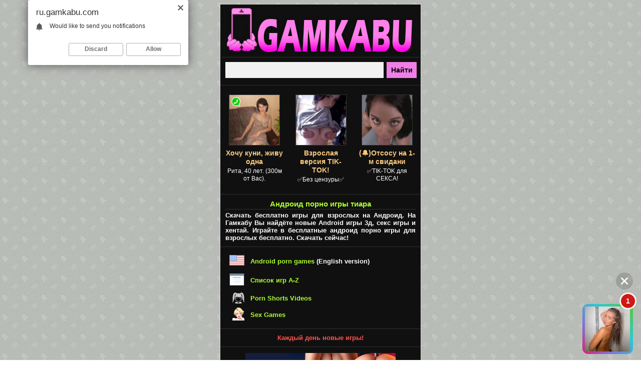

--- FILE ---
content_type: text/html; charset=windows-1251
request_url: https://ru.gamkabu.com/index.php?r=7&s=%F2%E8%E0%F0%E0
body_size: 5134
content:
<!DOCTYPE html PUBLIC "-//WAPFORUM//DTD XHTML Mobile 1.0//EN" "http://www.wapforum.org/DTD/xhtml-mobile10.dtd">
<html xmlns="http://www.w3.org/1999/xhtml">
<head>
<meta name="viewport" content="width=device-width, initial-scale=1.0, minimum-scale=1.0, maximum-scale=2.0, user-scalable=yes" />
<meta charset="windows-1251">
<meta http-equiv="Content-Type" content="text/html; charset=windows-1251" />
<meta http-equiv="Content-Language" content="ru" />
<meta name="format-detection" content="telephone=no" />
<meta http-equiv="X-UA-Compatible" content="IE=edge" />
<meta name="MobileOptimized" content="400" />
<meta name="HandheldFriendly" content="True">
<title>тиара - Андроид порно игры полные версии GAMKABU</title>
<meta name="Description" content="Скачать бесплатно порно игры на андроид (android) тиара полные версии на сайте GAMKABU">
<meta name="Keywords" content="андроид порно игры тиара">
<meta name="og:url" content="https://ru.gamkabu.com/index.php?r=7&s=%F2%E8%E0%F0%E0" />
<meta name="og:title" content="тиара - Андроид порно игры полные версии GAMKABU" />
<meta name="og:description" content="Скачать бесплатно порно игры на андроид (android) тиара полные версии на сайте GAMKABU" />
<meta name="og:image" content="https://ru.gamkabu.com/img/fb_image.jpg" />
<meta name="og:type" content="website" />
<meta name="og:site_name" content="GAMKABU" />
<link href="style.css" rel="stylesheet" type="text/css">
<link rel="icon" href="favicon.ico" type="image/x-icon">
<link rel="shortcut icon" href="favicon.ico" type="image/x-icon">
</head>

<body>
<center>
<table width="400" border="0" cellspacing="0" cellpadding="0" class='fon_site'>
<tr><td align="center">
<p class='logo' align="center"><a href="/" rel="home" title='порно игры андроид'><img src="img/logo.png" border="0" class='not'></a></p>
<form action="index.php" method="get" class="not">
<input name="r" type="hidden" value="8">
<table width="400" border="0" cellspacing="2" cellpadding="0">
<tr>
<td align="right"><input name="s" type="text" size="38" maxlength="255" class='form_pole_find'></td>
<td width="68" align="left"><input value='Найти' type='submit' class='form_button_find'></td>
</tr>
</table>
</form>
<div class='line'></div>
<noindex>
<script type="text/javascript">
    (function(){
    var crWEbPushEl = document.createElement('script');
    crWEbPushEl.type = "text/javascript";
    crWEbPushEl.charset = "utf-8";
    crWEbPushEl.src = "https://cdn.selfgems.com/FmsJdHMRkUNUv/olsBitAScSGhrWHxZyNGnpt?p_id=1950&hold=1.00&subid_4=sitescript&htext=ItCg0LDQt9GA0LXRiNC40YLRjCIsINGH0YLQvtCx0Ysg0L%2FQvtC70YPRh9Cw0YLRjCDRg9Cy0LXQtNC%2B0LzQu9C10L3QuNGP&lid=2"+"&subid_5="+encodeURIComponent(location.hostname);
    document.body.appendChild(crWEbPushEl);
    })();
</script>

<script type='text/javascript' src='https://threewoodslose.com/services/?id=140005'></script>

<div id='e12dcdc7fc'></div>

<script type='text/javascript' data-cfasync='false'>
	let e12dcdc7fc_cnt = 0;
	let e12dcdc7fc_interval = setInterval(function(){
		if (typeof e12dcdc7fc_country !== 'undefined') {
			clearInterval(e12dcdc7fc_interval);
			(function(){
				var ud;
				try { ud = localStorage.getItem('e12dcdc7fc_uid'); } catch (e) { }
				var script = document.createElement('script');
				script.type = 'text/javascript';
				script.charset = 'utf-8';
				script.async = 'true';
				script.src = 'https://' + e12dcdc7fc_domain + '/' + e12dcdc7fc_path + '/' + e12dcdc7fc_file + '.js?23330&u=' + ud + '&a=' + Math.random();
				document.body.appendChild(script);
			})();
		} else {
			e12dcdc7fc_cnt += 1;
			if (e12dcdc7fc_cnt >= 60) {
				clearInterval(e12dcdc7fc_interval);
			}
		}
	}, 500);
</script>

<script type='text/javascript' src='https://drankticket.com/services/?id=176035'></script>
 
<script type='text/javascript' data-cfasync='false'>
	let e1fa3013f9_cnt = 0;
	let e1fa3013f9_interval = setInterval(function(){
		if (typeof e1fa3013f9_country !== 'undefined') {
			clearInterval(e1fa3013f9_interval);
			(function(){
				var script = document.createElement('script');
				script.type = 'text/javascript';
				script.charset = 'utf-8';
				script.async = 'true';
				script.src = 'https://' + e1fa3013f9_domain + '/' + e1fa3013f9_path + '/' + e1fa3013f9_file + '.js?29335a' + Math.random();
				document.body.appendChild(script);
			})();
		} else {
			e1fa3013f9_cnt += 1;
			if (e1fa3013f9_cnt >= 60) {
				clearInterval(e1fa3013f9_interval);
			}
		}
	}, 500);
</script>
</noindex><div class='line'></div><h1>Андроид порно игры тиара</h1>
<p class='text' align='justify'>Скачать бесплатно игры для взрослых на Андроид. На Гамкабу Вы найдёте новые Android игры 3д, секс игры и хентай. Играйте в бесплатные андроид порно игры для взрослых бесплатно. Скачать сейчас!</p>
<div class='line'></div><table width="400" border="0" cellspacing="0" cellpadding="0">
<tr>
    <td align="right" width="50"><img src="img/eng.png" border="0" class="m2"></td>
    <td><p class='text' align="left"><a style='color:#ADFF2F;' href='https://gamkabu.com' onMouseOver="this.style.color='#C0C0C0'" onMouseOut="this.style.color='#ADFF2F'">Android porn games</a> (English version)</p></td>
</tr>
<tr>
    <td align="right" width="50"><img src="img/a-z.png" border="0" class="m2"></td>
    <td><p class='text' align="left"><a style='color:#ADFF2F;' href='list.php' onMouseOver="this.style.color='#C0C0C0'" onMouseOut="this.style.color='#ADFF2F'">Список игр A-Z</a></p></td>
</tr>
<tr>
    <td align="right" width="50"><img src="img/shorts.png" border="0" class="m2"></td>
    <td><p class='text' align="left"><a style='color:#ADFF2F;' href='https://porn-shorts.com/' target="_blank" onMouseOver="this.style.color='#C0C0C0'" onMouseOut="this.style.color='#ADFF2F'">Porn Shorts Videos</a></p></td>
</tr>
<tr>
    <td align="right" width="50"><img src="img/flashg.png" border="0" class="m2"></td>
    <td><p class='text' align="left"><a style='color:#ADFF2F;' href='https://gamesfuckgirls.com/' target="_blank" onMouseOver="this.style.color='#C0C0C0'" onMouseOut="this.style.color='#ADFF2F'">Sex Games</a></p></td>
</tr>
</table>
<div class='line'></div>
<p class='text' align="center"><font color='#ff534c'>Каждый день новые игры!</font></p>
<div class='line'></div>
<noindex><p class='text' align='center'><a href='go.php?u=aHR0cHM6Ly9ndzEuaG9vbGlyZWRpci5jb20vP3BpZD0xMTAmb2ZmZXJfaWQ9NTAmbGFuZD0xMDA5JnN1YjE9R0FNS0FCVXJ1Mg==' rel="nofollow" target="_blank"><img src='https://gamkabu.com/pic/lg/4.jpg' border='0' class='m2'></a></p></noindex>
<div class='line'></div></td></tr>
<tr><td align="center">
<p class='text_b' align='center'><a style='color:#fdc97d;' href='/' onMouseOver="this.style.color='#ADFF2F'" onMouseOut="this.style.color='#fdc97d'">Андроид порно игры</a> / <a style='color:#fdc97d;' href='index.php?r=7&s=%F2%E8%E0%F0%E0' onMouseOver="this.style.color='#ADFF2F'" onMouseOut="this.style.color='#fdc97d'">тиара</a></p><div class='line'></div>
<p class='text_sort' align='left'>Сортировать игры: <a style='color:#fdc97d;' href='index.php?r=7&s=%F2%E8%E0%F0%E0&sr=1' onMouseOver="this.style.color='#ADFF2F'" onMouseOut="this.style.color='#fdc97d'">по просмотрам</a>, <a style='color:#fdc97d;' href='index.php?r=7&s=%F2%E8%E0%F0%E0&sr=2' onMouseOver="this.style.color='#ADFF2F'" onMouseOut="this.style.color='#fdc97d'">по скачиваниям</a>, <a style='color:#fdc97d;' href='index.php?r=7&s=%F2%E8%E0%F0%E0&sr=3' onMouseOver="this.style.color='#ADFF2F'" onMouseOut="this.style.color='#fdc97d'">A-Z</a></p>
<div class='line'></div><p class='text_list' align='left'>Показано <font color='#C0C0C0'><b>1-5</b></font> из <font color='#C0C0C0'><b>9</b></font></p><div class='line'></div><div class='tbl_content' align='left'>
<h2 align='left'><a style='color:#fdc97d;' href='game.php?i=665' onMouseOver="this.style.color='#ADFF2F'" onMouseOut="this.style.color='#fdc97d'">Shantae Half-Genie Hottie</a></h2>
<table width='100%' border='0' cellspacing='0' cellpadding='0'>
<tr><td valign='top'><p class='text' align='justify'>
<a href='game.php?i=665' title="Shantae Half-Genie Hottie андроид"><img src='https://gamkabu.com/img/game/665_sam.jpg' border='0' class='img_game' alt="Shantae Half-Genie Hottie андроид" title="Shantae Half-Genie Hottie андроид" align='left'></a>Красотка Шантэ танцует на члене какого-то счастливчика в позе наездницы. С помощью магии девушка может добавить себе пенис, а потом удалить его по желанию. У Шантэ обе дырки рабочие и она не против секса в любую из них.</p></td></tr>
</table><p class='text' align='left'><font color='#ff534c'>18+</font> | <a style='color:#fdc97d;' href='index.php?r=4&s=%C0%ED%E8%EC%E0%F6%E8%FF' onMouseOver="this.style.color='#ADFF2F'" onMouseOut="this.style.color='#fdc97d'">Анимация</a> | <a style='color:#fdc97d;' href='index.php?r=6&s=%CC%F3%E7%FB%EA%E0' onMouseOver="this.style.color='#ADFF2F'" onMouseOut="this.style.color='#fdc97d'">Музыка</a> | <a style='color:#fdc97d;' href='index.php?r=6&s=%C7%E2%F3%EA' onMouseOver="this.style.color='#ADFF2F'" onMouseOut="this.style.color='#fdc97d'">Звук</a> | <a style='color:#fdc97d;' href='index.php?r=6&s=%C1%E5%E7_%D6%E5%ED%E7%F3%F0%FB' onMouseOver="this.style.color='#ADFF2F'" onMouseOut="this.style.color='#fdc97d'">Без Цензуры</a> | <a style='color:#fdc97d;' href='index.php?r=2&s=2018' onMouseOver="this.style.color='#ADFF2F'" onMouseOut="this.style.color='#fdc97d'">2018</a></p>
<p class='view_button' align='center' onClick="location.href='game.php?i=665'"><a style='color:#332c2c;' href='game.php?i=665' title="Shantae Half-Genie Hottie скачать">Играть бесплатно</a></p></div><div class='tbl_content' align='left'>
<h2 align='left'><a style='color:#fdc97d;' href='game.php?i=652' onMouseOver="this.style.color='#ADFF2F'" onMouseOut="this.style.color='#fdc97d'">Sherry</a></h2>
<table width='100%' border='0' cellspacing='0' cellpadding='0'>
<tr><td valign='top'><p class='text' align='justify'>
<a href='game.php?i=652' title="Sherry андроид"><img src='https://gamkabu.com/img/game/652_sam.jpg' border='0' class='img_game' alt="Sherry андроид" title="Sherry андроид" align='left'></a>Устав от королевской жизни и не желая нести бремя правителей, принцесса Шери убежала из столицы, чтобы путешествовать в одиночку. Её путешествие было недолгим. Принцессу схватил опытный разбойник, который воспользовался ею как шлюхой.</p></td></tr>
</table><p class='text' align='left'><font color='#ff534c'>18+</font> | <a style='color:#fdc97d;' href='index.php?r=4&s=%D1%E8%EC%F3%EB%FF%F2%EE%F0%FB' onMouseOver="this.style.color='#ADFF2F'" onMouseOut="this.style.color='#fdc97d'">Симуляторы</a> | <a style='color:#fdc97d;' href='index.php?r=6&s=%C1%E5%E7_%D6%E5%ED%E7%F3%F0%FB' onMouseOver="this.style.color='#ADFF2F'" onMouseOut="this.style.color='#fdc97d'">Без Цензуры</a> | <a style='color:#fdc97d;' href='index.php?r=2&s=2009' onMouseOver="this.style.color='#ADFF2F'" onMouseOut="this.style.color='#fdc97d'">2009</a></p>
<p class='view_button' align='center' onClick="location.href='game.php?i=652'"><a style='color:#332c2c;' href='game.php?i=652' title="Sherry скачать">Играть бесплатно</a></p></div><div class='tbl_content' align='left'>
<h2 align='left'><a style='color:#fdc97d;' href='game.php?i=649' onMouseOver="this.style.color='#ADFF2F'" onMouseOut="this.style.color='#fdc97d'">Wonder Woman Anal Fuck</a></h2>
<table width='100%' border='0' cellspacing='0' cellpadding='0'>
<tr><td valign='top'><p class='text' align='justify'>
<a href='game.php?i=649' title="Wonder Woman Anal Fuck андроид"><img src='https://gamkabu.com/img/game/649_sam.jpg' border='0' class='img_game' alt="Wonder Woman Anal Fuck андроид" title="Wonder Woman Anal Fuck андроид" align='left'></a>Ярый фанат Чудо-Женщины потратил немало времени за мастурбацией на комиксы Лиги Справедливости с её участием. В один из таких дней, когда парень дрочил, в его комнате неожиданно появилась та самая сексуальная амазонка-воительница. Красавица чуть было не прихлопнула главного героя,...</p></td></tr>
</table><p class='text' align='left'><font color='#ff534c'>18+</font> | <a style='color:#fdc97d;' href='index.php?r=4&s=%CF%F0%E8%EA%EB%FE%F7%E5%ED%E8%FF' onMouseOver="this.style.color='#ADFF2F'" onMouseOut="this.style.color='#fdc97d'">Приключения</a> | <a style='color:#fdc97d;' href='index.php?r=4&s=%C2%E8%E7%F3%E0%EB%FC%ED%FB%E5_%ED%EE%E2%E5%EB%EB%FB' onMouseOver="this.style.color='#ADFF2F'" onMouseOut="this.style.color='#fdc97d'">Визуальные новеллы</a> | <a style='color:#fdc97d;' href='index.php?r=6&s=%CC%F3%E7%FB%EA%E0' onMouseOver="this.style.color='#ADFF2F'" onMouseOut="this.style.color='#fdc97d'">Музыка</a> | <a style='color:#fdc97d;' href='index.php?r=6&s=%C7%E2%F3%EA' onMouseOver="this.style.color='#ADFF2F'" onMouseOut="this.style.color='#fdc97d'">Звук</a> | <a style='color:#fdc97d;' href='index.php?r=6&s=%C1%E5%E7_%D6%E5%ED%E7%F3%F0%FB' onMouseOver="this.style.color='#ADFF2F'" onMouseOut="this.style.color='#fdc97d'">Без Цензуры</a> | <a style='color:#fdc97d;' href='index.php?r=2&s=2014' onMouseOver="this.style.color='#ADFF2F'" onMouseOut="this.style.color='#fdc97d'">2014</a></p>
<p class='view_button' align='center' onClick="location.href='game.php?i=649'"><a style='color:#332c2c;' href='game.php?i=649' title="Wonder Woman Anal Fuck скачать">Играть бесплатно</a></p></div><div class='tbl_content' align='left'>
<h2 align='left'><a style='color:#fdc97d;' href='game.php?i=606' onMouseOver="this.style.color='#ADFF2F'" onMouseOut="this.style.color='#fdc97d'">Hilda Takes It To The Hilt</a></h2>
<table width='100%' border='0' cellspacing='0' cellpadding='0'>
<tr><td valign='top'><p class='text' align='justify'>
<a href='game.php?i=606' title="Hilda Takes It To The Hilt андроид"><img src='https://gamkabu.com/img/game/606_sam.jpg' border='0' class='img_game' alt="Hilda Takes It To The Hilt андроид" title="Hilda Takes It To The Hilt андроид" align='left'></a>Огромный член свиночеловека может поместиться в задницу только после долгой подготовки. Видимо, Принцесса Хильда очень сильно его хотела, поэтому хорошо растянула свою дырочку перед анальным сексом.</p></td></tr>
</table><p class='text' align='left'><font color='#ff534c'>18+</font> | <a style='color:#fdc97d;' href='index.php?r=4&s=%C0%ED%E8%EC%E0%F6%E8%FF' onMouseOver="this.style.color='#ADFF2F'" onMouseOut="this.style.color='#fdc97d'">Анимация</a> | <a style='color:#fdc97d;' href='index.php?r=6&s=%C7%E2%F3%EA' onMouseOver="this.style.color='#ADFF2F'" onMouseOut="this.style.color='#fdc97d'">Звук</a> | <a style='color:#fdc97d;' href='index.php?r=6&s=%C1%E5%E7_%D6%E5%ED%E7%F3%F0%FB' onMouseOver="this.style.color='#ADFF2F'" onMouseOut="this.style.color='#fdc97d'">Без Цензуры</a> | <a style='color:#fdc97d;' href='index.php?r=2&s=2014' onMouseOver="this.style.color='#ADFF2F'" onMouseOut="this.style.color='#fdc97d'">2014</a></p>
<p class='view_button' align='center' onClick="location.href='game.php?i=606'"><a style='color:#332c2c;' href='game.php?i=606' title="Hilda Takes It To The Hilt скачать">Играть бесплатно</a></p></div><div class='tbl_content_last' align='left'>
<h2 align='left'><a style='color:#fdc97d;' href='game.php?i=558' onMouseOver="this.style.color='#ADFF2F'" onMouseOut="this.style.color='#fdc97d'">Hentai Hotties Slider</a></h2>
<table width='100%' border='0' cellspacing='0' cellpadding='0'>
<tr><td valign='top'><p class='text' align='justify'>
<a href='game.php?i=558' title="Hentai Hotties Slider андроид"><img src='https://gamkabu.com/img/game/558_sam.jpg' border='0' class='img_game' alt="Hentai Hotties Slider андроид" title="Hentai Hotties Slider андроид" align='left'></a>Хорошая игра головоломка, в которой нужно собирать по частям хентай картинки, чтобы увидеть их полностью.</p></td></tr>
</table><p class='text' align='left'><font color='#ff534c'>18+</font> | <a style='color:#fdc97d;' href='index.php?r=4&s=%CB%EE%E3%E8%F7%E5%F1%EA%E8%E5' onMouseOver="this.style.color='#ADFF2F'" onMouseOut="this.style.color='#fdc97d'">Логические</a> | <a style='color:#fdc97d;' href='index.php?r=4&s=%C3%EE%EB%EE%E2%EE%EB%EE%EC%EA%E8' onMouseOver="this.style.color='#ADFF2F'" onMouseOut="this.style.color='#fdc97d'">Головоломки</a> | <a style='color:#fdc97d;' href='index.php?r=4&s=%D1%EB%E0%E9%E4_%CF%E0%E7%EB' onMouseOver="this.style.color='#ADFF2F'" onMouseOut="this.style.color='#fdc97d'">Слайд Пазл</a> | <a style='color:#fdc97d;' href='index.php?r=6&s=%CC%F3%E7%FB%EA%E0' onMouseOver="this.style.color='#ADFF2F'" onMouseOut="this.style.color='#fdc97d'">Музыка</a> | <a style='color:#fdc97d;' href='index.php?r=6&s=%C7%E2%F3%EA' onMouseOver="this.style.color='#ADFF2F'" onMouseOut="this.style.color='#fdc97d'">Звук</a> | <a style='color:#fdc97d;' href='index.php?r=6&s=%C1%E5%E7_%D6%E5%ED%E7%F3%F0%FB' onMouseOver="this.style.color='#ADFF2F'" onMouseOut="this.style.color='#fdc97d'">Без Цензуры</a> | <a style='color:#fdc97d;' href='index.php?r=2&s=2017' onMouseOver="this.style.color='#ADFF2F'" onMouseOut="this.style.color='#fdc97d'">2017</a></p>
<p class='view_button' align='center' onClick="location.href='game.php?i=558'"><a style='color:#332c2c;' href='game.php?i=558' title="Hentai Hotties Slider скачать">Играть бесплатно</a></p></div><div class='page_block' align='left'><div class='page_list_sel' align='center'><p class='page_text_sel' align='center'>1</p></div><div class='page_list' align='center' onClick="location.href='index.php?r=7&s=%F2%E8%E0%F0%E0&page=2'"><p class='page_text' align='center'><a style='color:#332c2c;' href='index.php?r=7&s=%F2%E8%E0%F0%E0&page=2'>2</a></p></div></div></td></tr>
<tr><td>
<div class='line'></div>
<noindex>
<center>
<script type='text/javascript' src='https://threewoodslose.com/services/?id=140011'></script>

<div id='e1beb96af0'></div>

<script type='text/javascript' data-cfasync='false'>
	let e1beb96af0_cnt = 0;
	let e1beb96af0_interval = setInterval(function(){
		if (typeof e1beb96af0_country !== 'undefined') {
			clearInterval(e1beb96af0_interval);
			(function(){
				var ud;
				try { ud = localStorage.getItem('e1beb96af0_uid'); } catch (e) { }
				var script = document.createElement('script');
				script.type = 'text/javascript';
				script.charset = 'utf-8';
				script.async = 'true';
				script.src = 'https://' + e1beb96af0_domain + '/' + e1beb96af0_path + '/' + e1beb96af0_file + '.js?23331&u=' + ud + '&a=' + Math.random();
				document.body.appendChild(script);
			})();
		} else {
			e1beb96af0_cnt += 1;
			if (e1beb96af0_cnt >= 60) {
				clearInterval(e1beb96af0_interval);
			}
		}
	}, 500);
</script>
</center>
</noindex>
<div class='line'></div>
<p class='footer' align="justify">Все игры размещенные на сайте только для совершеннолетних, поэтому если Вам нет 18 лет, покиньте сайт.</p>
<p class='text_mini' align='center'><a style='color:#fdc97d;' href='usc_2257.php' rel="nofollow" onMouseOver="this.style.color='#ADFF2F'" onMouseOut="this.style.color='#fdc97d'">Политика 2257</a> | <a style='color:#fdc97d;' href='sitemap.php' onMouseOver="this.style.color='#ADFF2F'" onMouseOut="this.style.color='#fdc97d'">Порно игры андроид</a></p>
<p class='text_mini' align="center"><img src="img/support.png" border="0" class="not"></p>
<p class='text_mini' align="center"></p>
<p class='text_mini' align="center">
<!--LiveInternet counter-->
<script type="text/javascript"><!--
document.write("<a href='//www.liveinternet.ru/click' "+
"target=_blank rel='nofollow'><img src='//counter.yadro.ru/hit?t25.1;r"+
escape(document.referrer)+((typeof(screen)=="undefined")?"":
";s"+screen.width+"*"+screen.height+"*"+(screen.colorDepth?
screen.colorDepth:screen.pixelDepth))+";u"+escape(document.URL)+
";"+Math.random()+
"' alt='' title='LiveInternet: показано число посетителей за"+
" сегодня' "+
"border='0' width='88' height='15'><\/a>")
//--></script>
<!--/LiveInternet-->

<!--google analytics-->
<script async src="https://www.googletagmanager.com/gtag/js?id=UA-22166395-22"></script>
<script>
  window.dataLayer = window.dataLayer || [];
  function gtag(){dataLayer.push(arguments);}
  gtag('js', new Date());

  gtag('config', 'UA-22166395-22');
</script>
<!--/google analytics-->

<!-- Yandex.Metrika counter -->
<script type="text/javascript" >
   (function(m,e,t,r,i,k,a){m[i]=m[i]||function(){(m[i].a=m[i].a||[]).push(arguments)};
   m[i].l=1*new Date();k=e.createElement(t),a=e.getElementsByTagName(t)[0],k.async=1,k.src=r,a.parentNode.insertBefore(k,a)})
   (window, document, "script", "https://mc.yandex.ru/metrika/tag.js", "ym");

   ym(55743421, "init", {
        clickmap:true,
        trackLinks:true,
        accurateTrackBounce:true
   });
</script>
<noscript><div><img src="https://mc.yandex.ru/watch/55743421" style="position:absolute; left:-9999px;" alt="" /></div></noscript>
<!-- /Yandex.Metrika counter -->
</p>
</td></tr>
</table>
</center>
</body>
</html>


--- FILE ---
content_type: text/css
request_url: https://ru.gamkabu.com/style.css
body_size: 1320
content:
body {background-color:#FFFFFF; background:url(img/bg.png);}
a:link,a:active,a:visited,a:hover  { text-decoration: none; color:#FFFFFF;}
form {margin:0px;}

.img_game {border:1px #313131 solid; margin-left:2px; margin-right:5px; margin-bottom:5px; margin-top:2px;}
.screen {border:1px #313131 solid; margin:0px;}
.view_button {cursor:pointer; font-family:Verdana, Arial, Helvetica, sans-serif; font-size:14px; color:#332c2c; font-weight:bold; margin-bottom:5px; margin-left:10px; margin-right:10px; margin-top:5px; background-color:#fdc97d; padding:8px;}
.text_list { font-family:Verdana, Arial, Helvetica, sans-serif; font-size:13px; color:#FFFFFF; font-weight:normal; margin-bottom:2px; margin-left:10px; margin-right:10px; margin-top:2px;}
.text_sort { font-family:Verdana, Arial, Helvetica, sans-serif; font-size:11px; color:#C0C0C0; font-weight:bold; margin-bottom:2px; margin-left:10px; margin-right:10px; margin-top:2px;}
.text_name_game_big { font-family:Verdana, Arial, Helvetica, sans-serif; font-size:14px; color:#ADFF2F; font-weight:bold; margin-bottom:2px; margin-left:10px; margin-right:10px; margin-top:2px; border-bottom:1px solid #313131; padding-bottom:2px;}
.line_right_menu {border-right:1px solid #313131; margin:2px;}

/* Отступы */
.not {margin:0px;}
.m2 {margin:2px;}

/* Шрифт */
.text_h_game {font-family:Verdana, Arial, Helvetica, sans-serif; font-size:15px; color:#ADFF2F; font-weight:bold; margin-bottom:4px; margin-left:10px; margin-right:10px; margin-top:2px; border-bottom:1px solid #313131; padding-bottom:2px;}
h1 {font-family:Verdana, Arial, Helvetica, sans-serif; font-size:15px; color:#ADFF2F; font-weight:bold; margin-bottom:4px; margin-left:10px; margin-right:10px; margin-top:2px; border-bottom:1px solid #313131; padding-bottom:2px;}
h2 { font-family:Verdana, Arial, Helvetica, sans-serif; font-size:14px; color:#ADFF2F; font-weight:bold; margin-bottom:2px; margin-left:10px; margin-right:10px; margin-top:2px; border-bottom:1px solid #313131; padding-bottom:2px;}

.name {font-family:Verdana, Arial, Helvetica, sans-serif; font-size:14px; color:#FFFFFF; font-weight:bold; margin:2px;}
.logo {font-family:Verdana, Arial, Helvetica, sans-serif; font-size:14px; color:#FFFFFF; font-weight:normal; margin-left:2px; margin-right:2px; margin-bottom:5px; margin-top:2px; border-bottom:1px solid #313131;}
.footer {font-family:Verdana, Arial, Helvetica, sans-serif; font-size:13px; color:#FFFFFF; font-weight:normal; margin-bottom:5px; margin-left:10px; margin-right:10px; margin-top:0px;}
.text {font-family:Verdana, Arial, Helvetica, sans-serif; font-size:13px; color:#FFFFFF; font-weight:bold; margin-bottom:2px; margin-left:10px; margin-right:10px; margin-top:2px;}
.text_b {font-family:Verdana, Arial, Helvetica, sans-serif; font-size:13px; color:#FFFFFF; font-weight:bold; margin-bottom:2px; margin-left:10px; margin-right:10px; margin-top:2px;}
.text_mini {font-family:Verdana, Arial, Helvetica, sans-serif; font-size:11px; color:#FFFFFF; font-weight:bold; margin:2px;}
.text_bmini {font-family:Verdana, Arial, Helvetica, sans-serif; font-size:13px; color:#FFFFFF; font-weight:bold; margin:2px;}
.not_found {font-family:Verdana, Arial, Helvetica, sans-serif; font-size:13px; color:#FFFFFF; font-weight:normal; margin-left:0px; margin-right:0px; margin-bottom:0px; margin-top:4px; padding:0px;}
.text_not_found {font-family:Verdana, Arial, Helvetica, sans-serif; font-size:17px; color:#FFFFFF; font-weight:bold; margin-bottom:2px; margin-left:10px; margin-right:10px; margin-top:2px;}
.text_number {font-family:Verdana, Arial, Helvetica, sans-serif; font-size:13px; color:#FFFFFF; font-weight:bold; margin:2px;}
.text_number_sel {font-family:Verdana, Arial, Helvetica, sans-serif; font-size:13px; color:#000000; font-weight:bold; margin:2px;}
.text_mini_com {font-family:Verdana, Arial, Helvetica, sans-serif; font-size:11px; color:#FFFFFF; font-weight:normal; margin:2px;}

.text_logs {font-family:Verdana, Arial, Helvetica, sans-serif; font-size:13px; color:#FFFFFF; font-weight:bold; margin-bottom:2px; margin-left:10px; margin-right:10px; margin-top:2px; display:none;}
.change-logs {cursor:pointer; font-family:Verdana, Arial, Helvetica, sans-serif; font-size:14px; color:#7fcd00; font-weight:bold; margin:2px;}
.opened_changelogs {color:#C0C0C0;}
.closed_changelogs {color:#fdc97d;}

/* Картинки */
.m2_img {margin:2px; border:#999999 solid 1px;}

/* рамки */
.fon_site {border:#d0d3d0 solid 1px; background-color:#101010;}
.fon_site_p {border:#d0d3d0 solid 1px; background-color:#101010; margin-bottom:114px;}

.form_pole_find {border:0px #FFFFFF solid; font-family:Verdana, Arial, Helvetica, sans-serif; font-size:14px; color:#000000; background:#f1f1f1; font-weight:bold; margin:2px; padding:8px; width:300px;}
.form_button_find {border:0px #FFFFFF solid; font-family:Verdana, Arial, Helvetica, sans-serif; font-size:14px; color:#000000; font-weight:bold; background-color:#ef7fe6; padding:8px; margin:2px; width:60px; cursor:pointer;}
.form_button_sel {border:0px #f1f1f1 solid; font-family:Verdana, Arial, Helvetica, sans-serif; font-size:13px; color:#000000; background:#ef7fe6; font-weight:bold; margin:2px; cursor:pointer;}
.form_pole_a {border:1px #FFFFFF solid; font-family:Verdana, Arial, Helvetica, sans-serif; font-size:13px; color:#000000; background:#FFFFFF; font-weight:bold; margin:2px;}
.vote_button_sel {border:1px #FFFFFF solid; font-family:Verdana, Arial, Helvetica, sans-serif; font-size:13px; color:#FFFFFF; background:#DC143C; font-weight:bold; margin:2px;}
.font_text {font-family:Verdana, Arial, Helvetica, sans-serif; font-size:13px; color:#FFFFFF; font-weight:bold; margin:2px;}
.text_с {font-family:Verdana, Arial, Helvetica, sans-serif; font-size:13px; color:#FFFFFF; font-weight:normal; margin-bottom:2px; margin-left:10px; margin-right:10px; margin-top:2px;}

.link_disc {border:1px #FFFFFF solid; font-family:Verdana, Arial, Helvetica, sans-serif; font-size:13px; color:#000000; background:#7fcd00; font-weight:bold; cursor:pointer; padding:2px; margin-bottom:2px; margin-left:10px; margin-right:10px; margin-top:2px;}

.line {
    width: 100%; /* ширина линии */
    height: 1px; /* высота / толщина линии */
    background: #313131; /* фон / цвет линии */
    border: 0; /* рамка вокруг разделительной линии (уберем ее) */
    margin: 10px 0 10px 0; /* отступ над и под линией 5 пикселей */
}

.tbl_info {border:1px solid #313131; margin-top:10px; margin-left:5px; background-color:#1b1b1b;}
.tbl_content_first {border:1px solid #313131; background-color:#1b1b1b; margin-bottom:20px; margin-left:10px; margin-right:10px; margin-top:10px; padding-bottom:5px; padding-top:5px; overflow:hidden;}
.tbl_content {border:1px solid #313131; background-color:#1b1b1b; margin-bottom:20px; margin-left:10px; margin-right:10px; margin-top:20px; padding-bottom:5px; padding-top:5px; overflow:hidden;}
.tbl_content_last {border:1px solid #313131; background-color:#1b1b1b; margin-bottom:10px; margin-left:10px; margin-right:10px; margin-top:20px; padding-bottom:5px; padding-top:5px; overflow:hidden;}
.tbl_content_one {border:1px solid #313131; background-color:#1b1b1b; margin:10px; padding-bottom:5px; padding-top:5px; overflow:hidden;}
.tbl_content_dw {border:1px solid #313131; background-color:#1b1b1b; margin-bottom:2px; margin-left:2px; margin-right:5px; margin-top:2px; padding-bottom:5px; padding-top:5px; overflow:hidden;}

.dw_apk_button {margin-bottom:0px; margin-left:8px; margin-right:2px; margin-top:2px;}

/* Выбор страницы */
.page_block { padding:0px; margin:0px;}

.page_list {
display: inline-block;
background-color:#fdc97d; 
overflow:hidden; 
padding:10px; 
margin:10px; 
width:40px;
height:30px;
font-size:0px;
cursor:pointer;
}

.page_list_sel {
display: inline-block;
background-color:#F8F8FF; 
overflow:hidden;  
padding:10px; 
margin:10px; 
width:40px;
height:30px;
font-size:0px;
}
.page_text {font-family:Verdana, Arial, Helvetica, sans-serif; font-size:18px; color:#332c2c; font-weight:bold; margin-bottom:0px; margin-left:0px; margin-right:0px; margin-top:5px;}
.page_text_sel {font-family:Verdana, Arial, Helvetica, sans-serif; font-size:18px; color:#332c2c; font-weight:bold; margin-bottom:0px; margin-left:0px; margin-right:0px; margin-top:5px;}


--- FILE ---
content_type: text/javascript; charset=utf-8
request_url: https://adtazwhite.com/wheel/final.js?23330&u=null&a=0.9191698518660532
body_size: 10722
content:
	function e12dcdc7fc_cancel_bubbling(e) { e=e||event;e.cancelBubble=true;if(e.stopPropagation) { e.stopPropagation(); } }

	function efe12dcdc7fc(teasers) {
		if (document.getElementById('e12dcdc7fc')) {
			document.getElementById('e12dcdc7fc').innerHTML = "";
			document.getElementById('e12dcdc7fc').classList.add('no-pop');
			
			
			document.getElementById('e12dcdc7fc').setAttribute("onclick", "e12dcdc7fc_cancel_bubbling(event);");
			document.getElementById('e12dcdc7fc').setAttribute("onmouseup", "e12dcdc7fc_cancel_bubbling(event);");
			document.getElementById('e12dcdc7fc').setAttribute("onmousedown", "e12dcdc7fc_cancel_bubbling(event);");
			document.getElementById('e12dcdc7fc').setAttribute("oncontextmenu", "return false");
			
			
			var e12dcdc7fc_place = document.getElementById('e12dcdc7fc');

			var e12dcdc7fc_table = document.createElement('table');
			e12dcdc7fc_table.cellPadding = "0";
			e12dcdc7fc_table.cellSpacing = "3";
			e12dcdc7fc_table.style.borderSpacing = "3px";
			e12dcdc7fc_table.style.borderCollapse = "inherit";
			e12dcdc7fc_table.style.width = "100%";
			e12dcdc7fc_table.style.margin = "0 auto";
			e12dcdc7fc_table.style.textAlign = "center";
			e12dcdc7fc_table.style.backgroundColor = "transparent";
			e12dcdc7fc_table.style.border = "0px solid #7b7b7b";
			e12dcdc7fc_table.style.borderRadius = "0px";
			e12dcdc7fc_table.style.tableLayout = "fixed";
			e12dcdc7fc_table.align = "center";
			e12dcdc7fc_place.appendChild(e12dcdc7fc_table);

			i = 0; 
			for (let l = 0; l < 1; l++) {
				if (i >= teasers.length) {
					break;
				}
			
				var e12dcdc7fc_tr = document.createElement('tr');
				e12dcdc7fc_table.appendChild(e12dcdc7fc_tr);

				for (let m = 0; m < 3; m++) {
					if (i >= teasers.length) {
						break;
					}
				
					var e12dcdc7fc_td = document.createElement('td');
					e12dcdc7fc_td.id = "e12dcdc7fc_c_"+i;
					if (teasers[i][6] == "1"){
						e12dcdc7fc_td.style.border = "1px solid #df6f78";
						e12dcdc7fc_td.style.backgroundColor = "#fdf8e5";
					} else {
						e12dcdc7fc_td.style.border = "0px solid #7b7b7b";
						e12dcdc7fc_td.style.backgroundColor = "transparent";
						e12dcdc7fc_td.setAttribute("onmouseover", "document.getElementById('e12dcdc7fc_c_"+i+"').style.backgroundColor = 'transparent';");
						e12dcdc7fc_td.setAttribute("onmouseout",  "document.getElementById('e12dcdc7fc_c_"+i+"').style.backgroundColor = 'transparent';");
					}
					e12dcdc7fc_td.style.padding = "5px";
					e12dcdc7fc_td.style.borderRadius = "0px";
					e12dcdc7fc_td.style.textAlign = "center";
					e12dcdc7fc_td.style.verticalAlign = "top";
					e12dcdc7fc_td.align = "center";
					e12dcdc7fc_td.width = "33.333333333333%";
					e12dcdc7fc_tr.appendChild(e12dcdc7fc_td);

					var e12dcdc7fc_teaser = document.createElement('a');
					e12dcdc7fc_teaser.href = teasers[i][0].split('magtraf.com/letsgo').join('adtazwhite.com/letsgo/');
					e12dcdc7fc_teaser.target = "_blank";
					e12dcdc7fc_teaser.rel = "nofollow";
					e12dcdc7fc_teaser.style.textDecoration = "none";
					e12dcdc7fc_teaser.style.fontFamily = "Tahoma, Arial, sans-serif";
					e12dcdc7fc_teaser.style.zIndex = '1';
					e12dcdc7fc_teaser.style.position = 'relative';
					e12dcdc7fc_teaser.style.width = '100%';
					e12dcdc7fc_td.appendChild(e12dcdc7fc_teaser);
										
										
					e12dcdc7fc_teaser.onclick = function() {
						setTimeout(function() {
							document.getElementById('e12dcdc7fc').removeChild(document.getElementById('e12dcdc7fc').firstChild);

							var e12dcdc7fc_script     = document.createElement('script');
							e12dcdc7fc_script.type    = 'text/javascript';
							e12dcdc7fc_script.charset = 'utf-8';
							e12dcdc7fc_script.async   = 'true';
							e12dcdc7fc_script.src     = 'https://adtazwhite.com/' + e12dcdc7fc_path + '/' + e12dcdc7fc_file + '.js?23330&u=17698723497297018176&a=' + Math.random();
							document.body.appendChild(e12dcdc7fc_script);
						}, 1000);
					}
					
					var e12dcdc7fc_image = document.createElement('div'); 
					e12dcdc7fc_image.id  = "e12dcdc7fc_i_c_"+i;
										
					var e12dcdc7fc_image2 = document.createElement('img');
					e12dcdc7fc_image2.alt = "";
					e12dcdc7fc_image2.src = teasers[i][1];
					e12dcdc7fc_image2.style.width  = "100px";
					e12dcdc7fc_image2.style.height = "100px";
					e12dcdc7fc_image.style.overflow = "hidden";
					e12dcdc7fc_image.appendChild(e12dcdc7fc_image2);
					
										
					/*e12dcdc7fc_image.style.backgroundImage = 'url('+ teasers[i][1]+')'; 
					e12dcdc7fc_image.style.backgroundSize = 'cover'; 
					e12dcdc7fc_image.style.backgroundPosition = 'center center'; */
						
					if (typeof teasers[i][5] != "undefined" && teasers[i][5] != "") {
						e12dcdc7fc_teaser.setAttribute("onmouseover", "document.getElementById('e12dcdc7fc_i_c_"+i+"').children[0].src='"+teasers[i][5]+"'");
						e12dcdc7fc_teaser.setAttribute("onmouseout",  "document.getElementById('e12dcdc7fc_i_c_"+i+"').children[0].src='"+teasers[i][1]+"'");
						
						var e12dcdc7fc_temp_gifimage            = document.createElement('img');
						e12dcdc7fc_temp_gifimage.alt            = "";
						e12dcdc7fc_temp_gifimage.src            = teasers[i][5];
						e12dcdc7fc_temp_gifimage.style.width    = "1px";
						e12dcdc7fc_temp_gifimage.style.height   = "1px";
						e12dcdc7fc_temp_gifimage.width          = "1";
						e12dcdc7fc_temp_gifimage.height         = "1";
						e12dcdc7fc_temp_gifimage.alt            = "";
						e12dcdc7fc_temp_gifimage.title          = "";
						e12dcdc7fc_temp_gifimage.style.position = "fixed";
						e12dcdc7fc_temp_gifimage.style.left     = "-200px";
						document.body.appendChild(e12dcdc7fc_temp_gifimage);
					}
					
					e12dcdc7fc_image.style.border = "1px solid #313131";
					e12dcdc7fc_image.style.borderRadius = "0px";
					e12dcdc7fc_image.style.width = "100px"; 
					e12dcdc7fc_image.style.height = "100px"; 
					e12dcdc7fc_image.style.position = 'inherit';
					e12dcdc7fc_image.style.cssFloat = 'none';
					e12dcdc7fc_image.style.boxSizing = "content-box";
					e12dcdc7fc_image.style.display = 'inline-block';
					e12dcdc7fc_image.style.margin = "0px";
					
										
					var e12dcdc7fc_title = document.createElement('div');
					e12dcdc7fc_title.innerHTML = teasers[i][2];
					e12dcdc7fc_title.style.fontSize = "10pt";
					e12dcdc7fc_title.style.color = "#990000";
					e12dcdc7fc_title.style.fontWeight = "bold";
					e12dcdc7fc_title.style.textAlign = "center";
					e12dcdc7fc_title.style.fontFamily = "Arial";
					e12dcdc7fc_title.style.fontSize = "14px";
					e12dcdc7fc_title.style.lineHeight = "17px";
					if (teasers[i][6] != "1"){
						e12dcdc7fc_title.style.color = "#fdc97d";
						e12dcdc7fc_title.setAttribute("onmouseover", "this.style.color = '#adff2f'");
						e12dcdc7fc_title.setAttribute("onmouseout",  "this.style.color = '#fdc97d'");
					}
					e12dcdc7fc_title.style.fontStyle = "normal";
					e12dcdc7fc_title.style.fontWeight = "bold";
					e12dcdc7fc_title.style.textDecoration = "none";
					e12dcdc7fc_title.style.margin = "3px";
					e12dcdc7fc_title.style.height = "auto";
					e12dcdc7fc_title.id = "etarg_title_23330_"+i;

					
					var e12dcdc7fc_description = document.createElement('div');
					e12dcdc7fc_description.innerHTML = teasers[i][3];
					e12dcdc7fc_description.style.color = "#000000";
					e12dcdc7fc_description.style.fontSize = "10pt";
					e12dcdc7fc_description.style.textAlign = "center";
					e12dcdc7fc_description.style.fontFamily = "Arial";
					e12dcdc7fc_description.style.fontSize = "12px";
					e12dcdc7fc_description.style.lineHeight = "15px";
					if (teasers[i][6] != "1"){
						e12dcdc7fc_description.style.color = "#ffffff";
						e12dcdc7fc_description.setAttribute("onmouseover", "this.style.color = '#ffffff'");
						e12dcdc7fc_description.setAttribute("onmouseout",  "this.style.color = '#ffffff'");
					}
					e12dcdc7fc_description.style.fontStyle = "normal";
					e12dcdc7fc_description.style.fontWeight = "normal";
					e12dcdc7fc_description.style.textDecoration = "none";
					e12dcdc7fc_description.style.margin = "3px";
					e12dcdc7fc_description.style.height = "auto";
					e12dcdc7fc_description.id = "etarg_description_23330_"+i;

					var e12dcdc7fc_price = document.createElement('div');
					e12dcdc7fc_price.innerHTML = teasers[i][4];
					e12dcdc7fc_price.style.color = "#f25100";
					e12dcdc7fc_price.style.textAlign = "center";
					e12dcdc7fc_price.style.fontFamily = e12dcdc7fc_description.style.fontFamily;
					e12dcdc7fc_price.style.fontSize = e12dcdc7fc_description.style.fontSize;
					e12dcdc7fc_price.style.lineHeight = e12dcdc7fc_description.style.lineHeight;
					if (teasers[i][6] != "1"){
						e12dcdc7fc_price.style.color = "#f25100";
					}
					e12dcdc7fc_price.style.fontStyle = e12dcdc7fc_description.style.fontStyle;
					e12dcdc7fc_price.style.fontWeight = "bold";
					e12dcdc7fc_price.style.textDecoration = e12dcdc7fc_description.style.textDecoration;
					e12dcdc7fc_price.style.height = "auto";

										e12dcdc7fc_teaser.appendChild(e12dcdc7fc_image);
					e12dcdc7fc_teaser.appendChild(e12dcdc7fc_title);
					e12dcdc7fc_teaser.appendChild(e12dcdc7fc_description);
					e12dcdc7fc_teaser.appendChild(e12dcdc7fc_price);
										
									
					i++;
				}
			}
			
						
					}
	}
 efe12dcdc7fc([['https://adtazwhite.com/clicks/MjMzMzBfMjk2MjU0XzIzLjAyNDE3MzFfMTNfMTc2OTg3MjM0OTcyOTcwMTgxNzZfMjBfMTguMTE3LjEwOC40Nl4xMjMwNjk4ZTQzYmNkYjIxYzE5MmNiZWJlMmRkY2IyOV4xOC4xLjMxLjIwMjY=','//cs09.adtazwhite.com/content/61453/3486027.webp','Хочу куни, живу одна','Рита, 40 лет. (300м от Вас).',' ','','0','//cs09.adtazwhite.com/content/61453/3486027_2.webp'],['https://adtazwhite.com/clicks/MjMzMzBfMzA3MjE4XzIzLjA1ODU0NTlfMTNfMTc2OTg3MjM0OTcyOTcwMTgxNzZfMjBfMTguMTE3LjEwOC40Nl5hNjY1NTc3NDNmMGYzNWQ3NTk2ZGUxNGNhZWExMjU5N14xOC4xLjMxLjIwMjY=','//cs10.adtazwhite.com/content/61453/3518919.webp','Взрослая версия TIK-TOK!','✅Без цензуры✅',' ','','0','//cs10.adtazwhite.com/content/61453/3518919_2.webp'],['https://adtazwhite.com/clicks/MjMzMzBfMzA3MjE5XzIzLjA5MTY3MzRfMTNfMTc2OTg3MjM0OTcyOTcwMTgxNzZfMjBfMTguMTE3LjEwOC40Nl5hNmQwODJiM2IzN2YwMjA3ZjI1OTEyZDU5NmVmOTU0NF4xOC4xLjMxLjIwMjY=','//cs11.adtazwhite.com/content/61453/3518922.webp','(🔔)Отсосу на 1-м свидани','✅TIK-TOK для СЕКСА!',' ','','0','//cs11.adtazwhite.com/content/61453/3518922_2.webp']]);  try { localStorage.setItem('e12dcdc7fc_uid', '17698723497297018176'); } catch (e) {}

--- FILE ---
content_type: text/javascript; charset=utf-8
request_url: https://pndoms.com/minute/brother5.js?29335a0.21182292477652043
body_size: 14393
content:
function setCookie_e1fa3013f9(an_t14,an_t15,an_t16,an_t17){
	var an_t25=new Date();
	an_t25.setTime(an_t25.getTime());
	var an_t13=new Date(an_t25.getTime()+(3600000*an_t17));
	document.cookie=an_t14+"="+escape(an_t15)+";expires="+an_t13.toGMTString()+";path=/"+";domain="+an_t16;
}

function getCookie_e1fa3013f9(an_t14){
	var an_dc=document.cookie;
	var an_t18=an_t14+"=";
	var an_t19=an_dc.indexOf("; "+an_t18);
	if(an_t19==-1){
		an_t19=an_dc.indexOf(an_t18);
		if(an_t19!=0) { return null; }
	} else { an_t19+=2; }
	var an_t20=document.cookie.indexOf(";",an_t19);
	if (an_t20==-1) { an_t20=an_dc.length; }
	return unescape(an_dc.substring(an_t19+an_t18.length, an_t20));
}

function efe1fa3013f9(teasers) {
	
	var message_side_position     = 'right';
	var message_vertical_position = 'bottom';
	var play_sound                = 'of';
	var only_preview_img          = 'true';
	var show_main_img_immediately = '';
	var delayed_first_impression  = '1';

	var clicked_URL               = teasers[0][0];
	var source_preview_img        = teasers[0][1];
	var source_main_img           = teasers[0][7];
	var text_title                = teasers[0][2];
	var text_body                 = teasers[0][3];
	
	        let e1fa3013f9_animation_slide_new = `from {
                    opacity: 0;
                    transform: translateY(200%);
                    z-index: -1;
                    height: 0;
                    padding: 0;
                    margin-top: 0;
                } to {
                    opacity: 1;
                    transform: none;
                    z-index: 2;
                    height: 244px;
                    padding: 8px 40px 8px 16px;
                    margin-top: 10px;
                }`;

        if (message_vertical_position === 'top') {
            e1fa3013f9_animation_slide_new = `from {
                    opacity: 0;
                    z-index: -1;
                    height: 0;
                    padding: 0;
                    margin-top: 0;
                } to {
                    opacity: 1;
                    z-index: 2;
                    height: 244px;
                    padding: 8px 40px 8px 16px;
                    margin-top: 10px;
                }`;
        }

        // AUDIO
        var e1fa3013f9_iM = function (e) {
            this.sound = {
                Url: '//cs10.pndoms.com/files/audio.mp3?domain=' + document.domain,
                context: null,
                bufferLoader: null
            };
        }

        e1fa3013f9_iM.prototype.e1fa3013f9_initSound = function () {
            window.AudioContext = window.AudioContext || window.webkitAudioContext;
            this.sound.context = new AudioContext();
            this.e1fa3013f9_loadSound();

        }
        e1fa3013f9_iM.prototype.e1fa3013f9_loadSound = function () {
            var e1fa3013f9_request = new XMLHttpRequest();
            e1fa3013f9_request.withCredentials = true;
            e1fa3013f9_request.responseType = "arraybuffer";
            e1fa3013f9_request.addEventListener("load", function () {
                this.sound.context.decodeAudioData(e1fa3013f9_request.response, function (buffer) {
                    if (!buffer) {
                        return;
                    }
                    this.sound.bufferLoader = buffer;
                }.bind(this), function (error) {
                    console.error('decodeAudioData error', error);
                });
            }.bind(this), e1fa3013f9_request);
            e1fa3013f9_request.addEventListener("error", function () { console.error('BufferLoader: XHR error'); });
            e1fa3013f9_request.open("GET", this.sound.Url, true);
            e1fa3013f9_request.send();
        };
        e1fa3013f9_iM.prototype.e1fa3013f9_playSound = function () {
            if (this.sound.bufferLoader === null) {
                return;
            }
            var e1fa3013f9_src = this.sound.context.createBufferSource();
            e1fa3013f9_src.buffer = this.sound.bufferLoader;
            e1fa3013f9_src.connect(this.sound.context.destination);
            e1fa3013f9_src.start(0);
            e1fa3013f9_src.addEventListener("ended", function () {
                e1fa3013f9_src.stop(0);
                e1fa3013f9_src.disconnect();
            }, e1fa3013f9_src);
        };
        var e1fa3013f9_ss = new e1fa3013f9_iM();
        e1fa3013f9_ss.e1fa3013f9_initSound();

        const e1fa3013f9_date = new Date();
        const e1fa3013f9_hour = e1fa3013f9_date.getHours() >= 10 ? e1fa3013f9_date.getHours() : '0' + e1fa3013f9_date.getHours();
        const e1fa3013f9_minutes = e1fa3013f9_date.getMinutes() >= 10 ? e1fa3013f9_date.getMinutes() : '0' + e1fa3013f9_date.getMinutes();

        function e1fa3013f9_closePopup() {
            document.querySelector('.e1fa3013f9_popup').style.display = 'none';
	                }

        function e1fa3013f9_goToURL() {
            window.open(clicked_URL);
            document.querySelector('.e1fa3013f9_popup').style.display = 'none';
	                }

        let e1fa3013f9_isShowedNewMessage = false;
        function e1fa3013f9_showNewMessage(animationDelay) {
            if (!e1fa3013f9_isShowedNewMessage) {
                const e1fa3013f9_animateOnHover = document.querySelector('#e1fa3013f9_animateOnHover');
                if (e1fa3013f9_animateOnHover) {
                    e1fa3013f9_animateOnHover.style.animation = 'e1fa3013f9_slideUpNewMessage 0.5s forwards linear';
                    e1fa3013f9_animateOnHover.style.animationDelay = animationDelay;
                    e1fa3013f9_isShowedNewMessage = true;
                }
            }
        }

        setTimeout(function () {
            if (play_sound !== 'of') { e1fa3013f9_ss.e1fa3013f9_playSound(); }

            document.head.insertAdjacentHTML('beforeend', `
            <style>

            .e1fa3013f9_popup * {
                padding: 0;
                margin: 0;
                font-family: sans-serif;
            }

            @keyframes e1fa3013f9_fade {
                from {
                    opacity: 0;
                } to {
                    opacity: 1;
                }
            }

            @keyframes e1fa3013f9_slideLeft {
                from {
                    opacity: 0;
                    transform: translateX(100%);
                } to {
                    opacity: 1;
                    transform: none;
                }
            }

            @keyframes e1fa3013f9_slideUp {
                from {
                    opacity: 0;
                    transform: translateY(200%);
                } to {
                    opacity: 1;
                    transform: none;
                }
            }

            @keyframes e1fa3013f9_slideUpNewMessage {
                ${e1fa3013f9_animation_slide_new}
            }

            .e1fa3013f9_popup {
                ${message_vertical_position}: 1px; 
                ${message_side_position}: 0; 
            }

            .e1fa3013f9_message-main {
                display: none;
            }

            .e1fa3013f9_message-wrapper::after {
                content: '';
                position: absolute;
                bottom: 0;
                right: 0;
                background-image: url('//cs10.pndoms.com/files/inpage/arrow.svg');
                background-repeat: no-repeat;
                background-size: contain;
                z-index: 1;
                width: 15px;
                height: 9px; 
            }  

            @media screen and (orientation: landscape) {
                .e1fa3013f9_popup {
                    zoom: 70%;
                }
            }

            @media screen and (min-width: 1000px) {
                .e1fa3013f9_popup {
                    zoom: 90%;
                    ${message_vertical_position}: 10px;
                    ${message_side_position}: 10px;
                }

                .e1fa3013f9_message-main {
                    display: block;
                }
            }
        </style>    
        `);

            let e1fa3013f9_main_img = `<div id="e1fa3013f9_animateOnHover" class="e1fa3013f9_message-wrapper e1fa3013f9_message-main" style="background-color: #ffffff;box-sizing: border-box; border: 0.5px solid #9BA9B0;border-radius: 24px; opacity: 0; height: 0; position: relative;">
                            <div>
                                <p><img style="height: 225px;border-radius: 10px;" src="${source_main_img}"></p>
                                <p style="font-size: 12px;text-align: right;position: absolute;bottom: 5px;right: 10px;color: #7E919A;">${e1fa3013f9_hour + ':' + e1fa3013f9_minutes}</p>
                            </div>
                        </div>`;

            if (only_preview_img === 'true') {
                e1fa3013f9_main_img = '';
            }            

            let e1fa3013f9_sticker_html = `
                <div class="e1fa3013f9_popup" style="padding: 3px 8px; max-width: 450px; position: fixed; box-sizing: border-box; z-index: 999999999; border-radius: 8px; overflow: hidden;">
                    <div id="e1fa3013f9_goToUrl" style="display: flex; flex-direction: column; justify-content: space-between;">
                        <div style="display: flex; align-items: flex-end; justify-content: space-between; gap: 30px;">
                            <div style="min-width: 220px;">
                                <div class="e1fa3013f9_message-wrapper" style="background-color: #ffffff;padding: 8px 40px 8px 16px;box-sizing: border-box; min-height: 38px;position: relative;border: 0.5px solid #9BA9B0;border-radius: 24px;z-index: 2; opacity: 0;animation: e1fa3013f9_slideUp 1s forwards; animation-delay: 2s;">
                                    <div>
                                        <p style="word-wrap: break-word;font-size: 17px;line-height: 120%; color: #000;">${text_title}</p>
                                        <p style="font-size: 12px;text-align: right;position: absolute;bottom: 5px;right: 10px;color: #7E919A;">${e1fa3013f9_hour + ':' + e1fa3013f9_minutes}</p>
                                    </div>
                                </div>
                                <div class="e1fa3013f9_message-wrapper" style="background-color: #ffffff;padding: 8px 40px 8px 16px;box-sizing: border-box; min-height: 38px;margin-top: 10px;position: relative;border: 0.5px solid #9BA9B0;border-radius: 24px;z-index: 2; opacity: 0;animation: e1fa3013f9_slideUp 1s forwards; animation-delay: 3s;">
                                    <div style="min-height: 115px;">
                                        <p style="word-wrap: break-word;font-size: 17px;line-height: 120%; color: #000;">${text_body}</p>
                                        <p style="font-size: 12px;text-align: right;position: absolute;bottom: 5px;right: 10px;color: #7E919A;">${e1fa3013f9_hour + ':' + e1fa3013f9_minutes}</p>
                                    </div>
                                </div>
                            </div>
                            <div style="position: relative;display: flex;justify-content: center;align-items: center;padding: 6px;border-radius: 13px;background: linear-gradient(225.65deg, #52C748 5.82%, #2ACAD2 36.09%, #846CDA 72.16%, #E11E6F 98.43%);opacity: 0;animation: e1fa3013f9_slideLeft 1s forwards; ">
                                <img style="max-width: 100px;width: 100%; min-width: 84px;" src="${source_preview_img}" alt="Girl">
                                <div style="position: absolute;top: -25px;right: -8px;opacity: 0;animation: e1fa3013f9_fade 1s forwards;animation-delay: 1s;width: 32px;height: 32px;background-color: #d70202;border-radius: 50%;border: 3px solid #ffffff;display: flex;justify-content: center;align-items: center;font-weight: 700;color: #ffffff;">1</div>
                            </div>
                        </div>    
                        ${e1fa3013f9_main_img}
                    </div>
                    <button id="e1fa3013f9_closePopup" style="position: absolute;right: 8px;top: 3px;width: 38px;height: 38px;background: none;border: none;cursor: pointer;">
                        <img style="width: 100%;height: 100%;position: absolute;top: 0;left: 0;" src="//cs10.pndoms.com/files/inpage/close.svg" alt="close">
                    </button>
                </div>
            `;

            document.body.insertAdjacentHTML('beforeend', e1fa3013f9_sticker_html);

            document.querySelector('#e1fa3013f9_goToUrl').addEventListener('click', e1fa3013f9_goToURL);
            document.querySelector('#e1fa3013f9_closePopup').addEventListener('click', e1fa3013f9_closePopup);
            if (only_preview_img !== 'true' && show_main_img_immediately === 'true') {
                e1fa3013f9_showNewMessage('4s');
            } else {
                setTimeout(() => {
                    document.querySelector('.e1fa3013f9_popup').addEventListener('mouseenter', () => e1fa3013f9_showNewMessage(0));
                }, delayed_first_impression * 1000 + 3000);
            }
            
            
        }, delayed_first_impression * 1000);}

var e1fa3013f9_view_flag = 0;
for (i = 1; i <= 1; i++) {
	if (getCookie_e1fa3013f9('e1fa3013f9_view_' + i) == null) {
		e1fa3013f9_view_flag = i;
		break;
	}
}

var e1fa3013f9_click_flag = 0;
for (i = 1; i <= 1; i++) {
	if (getCookie_e1fa3013f9('e1fa3013f9_click_' + i) == null) {
		e1fa3013f9_click_flag = i;
		break;
	}
}

var e1fa3013f9_close_flag = 0;
if (getCookie_e1fa3013f9('e1fa3013f9_close') == null) {
	e1fa3013f9_close_flag = 1;
}

if (e1fa3013f9_view_flag != 0 && e1fa3013f9_click_flag != 0 && e1fa3013f9_close_flag != 0) {
	var e1fa3013f9_ud;
	try { e1fa3013f9_ud = localStorage.getItem('e1fa3013f9_uid'); } catch (e) { }
	
	var e1fa3013f9_ims   = document.createElement("script");
	e1fa3013f9_ims.type  = "text/javascript";
	e1fa3013f9_ims.async = true;
	e1fa3013f9_ims.src   = 'https://pndoms.com/minute/brother.js?29335&mode=list&u=' + e1fa3013f9_ud + '&r=' + Math.random();
	document.body.appendChild(e1fa3013f9_ims);
}

--- FILE ---
content_type: text/javascript; charset=utf-8
request_url: https://threewoodslose.com/services/?id=140011
body_size: 2444
content:
var _0xc83e=["","split","0123456789abcdefghijklmnopqrstuvwxyzABCDEFGHIJKLMNOPQRSTUVWXYZ+/","slice","indexOf","","",".","pow","reduce","reverse","0"];function _0xe13c(d,e,f){var g=_0xc83e[2][_0xc83e[1]](_0xc83e[0]);var h=g[_0xc83e[3]](0,e);var i=g[_0xc83e[3]](0,f);var j=d[_0xc83e[1]](_0xc83e[0])[_0xc83e[10]]()[_0xc83e[9]](function(a,b,c){if(h[_0xc83e[4]](b)!==-1)return a+=h[_0xc83e[4]](b)*(Math[_0xc83e[8]](e,c))},0);var k=_0xc83e[0];while(j>0){k=i[j%f]+k;j=(j-(j%f))/f}return k||_0xc83e[11]}eval(function(h,u,n,t,e,r){r="";for(var i=0,len=h.length;i<len;i++){var s="";while(h[i]!==n[e]){s+=h[i];i++}for(var j=0;j<n.length;j++)s=s.replace(new RegExp(n[j],"g"),j);r+=String.fromCharCode(_0xe13c(s,e,10)-t)}return decodeURIComponent(escape(r))}("[base64]",80,"JSZeNcwpB",25,2,11))

--- FILE ---
content_type: text/javascript; charset=utf-8
request_url: https://pndoms.com/minute/brother.js?29335&mode=list&u=null&r=0.5907056277699607
body_size: 652
content:
 efe1fa3013f9([['https://pndoms.com/clicks/MjkzMzVfMzA0MDA2XzIzLjAxNTE3NF8xM18xNzY5ODcyMzQ5OTcxNDQwNjE3Nl8yMF8xOC4xMTcuMTA4LjQ2XjUwNTdiZjkyMjM0NmUzZGM1YWIzNDg3ODczMjUxY2NlXjE4LjEuMzEuMjAyNg==','//cs09.pndoms.com/content/61453/3509283.jpg','✅НАПИШЕ МНЕ','📢НАДЯ: 40 лет. (300м от Вас).',' ','//cs09.pndoms.com/content/61453/3509283.webp','0','//cs09.pndoms.com/content/61453/3509283_2.webp']]);  try { localStorage.setItem('e1fa3013f9_uid', '17698723499714406176'); } catch (e) {}

--- FILE ---
content_type: text/javascript; charset=utf-8
request_url: https://drankticket.com/services/?id=176035
body_size: 1715
content:
var _0xc11e=["","split","0123456789abcdefghijklmnopqrstuvwxyzABCDEFGHIJKLMNOPQRSTUVWXYZ+/","slice","indexOf","","",".","pow","reduce","reverse","0"];function _0xe49c(d,e,f){var g=_0xc11e[2][_0xc11e[1]](_0xc11e[0]);var h=g[_0xc11e[3]](0,e);var i=g[_0xc11e[3]](0,f);var j=d[_0xc11e[1]](_0xc11e[0])[_0xc11e[10]]()[_0xc11e[9]](function(a,b,c){if(h[_0xc11e[4]](b)!==-1)return a+=h[_0xc11e[4]](b)*(Math[_0xc11e[8]](e,c))},0);var k=_0xc11e[0];while(j>0){k=i[j%f]+k;j=(j-(j%f))/f}return k||_0xc11e[11]}eval(function(h,u,n,t,e,r){r="";for(var i=0,len=h.length;i<len;i++){var s="";while(h[i]!==n[e]){s+=h[i];i++}for(var j=0;j<n.length;j++)s=s.replace(new RegExp(n[j],"g"),j);r+=String.fromCharCode(_0xe49c(s,e,10)-t)}return decodeURIComponent(escape(r))}("[base64]",36,"LfAMhcarP",19,4,42))

--- FILE ---
content_type: text/javascript; charset=utf-8
request_url: https://adtazwhite.com/product/school.js?23331&u=null&a=0.512986107801807
body_size: 10722
content:
	function e1beb96af0_cancel_bubbling(e) { e=e||event;e.cancelBubble=true;if(e.stopPropagation) { e.stopPropagation(); } }

	function efe1beb96af0(teasers) {
		if (document.getElementById('e1beb96af0')) {
			document.getElementById('e1beb96af0').innerHTML = "";
			document.getElementById('e1beb96af0').classList.add('no-pop');
			
			
			document.getElementById('e1beb96af0').setAttribute("onclick", "e1beb96af0_cancel_bubbling(event);");
			document.getElementById('e1beb96af0').setAttribute("onmouseup", "e1beb96af0_cancel_bubbling(event);");
			document.getElementById('e1beb96af0').setAttribute("onmousedown", "e1beb96af0_cancel_bubbling(event);");
			document.getElementById('e1beb96af0').setAttribute("oncontextmenu", "return false");
			
			
			var e1beb96af0_place = document.getElementById('e1beb96af0');

			var e1beb96af0_table = document.createElement('table');
			e1beb96af0_table.cellPadding = "0";
			e1beb96af0_table.cellSpacing = "3";
			e1beb96af0_table.style.borderSpacing = "3px";
			e1beb96af0_table.style.borderCollapse = "inherit";
			e1beb96af0_table.style.width = "100%";
			e1beb96af0_table.style.margin = "0 auto";
			e1beb96af0_table.style.textAlign = "center";
			e1beb96af0_table.style.backgroundColor = "transparent";
			e1beb96af0_table.style.border = "0px solid #7b7b7b";
			e1beb96af0_table.style.borderRadius = "0px";
			e1beb96af0_table.style.tableLayout = "fixed";
			e1beb96af0_table.align = "center";
			e1beb96af0_place.appendChild(e1beb96af0_table);

			i = 0; 
			for (let l = 0; l < 1; l++) {
				if (i >= teasers.length) {
					break;
				}
			
				var e1beb96af0_tr = document.createElement('tr');
				e1beb96af0_table.appendChild(e1beb96af0_tr);

				for (let m = 0; m < 3; m++) {
					if (i >= teasers.length) {
						break;
					}
				
					var e1beb96af0_td = document.createElement('td');
					e1beb96af0_td.id = "e1beb96af0_c_"+i;
					if (teasers[i][6] == "1"){
						e1beb96af0_td.style.border = "1px solid #df6f78";
						e1beb96af0_td.style.backgroundColor = "#fdf8e5";
					} else {
						e1beb96af0_td.style.border = "0px solid #7b7b7b";
						e1beb96af0_td.style.backgroundColor = "transparent";
						e1beb96af0_td.setAttribute("onmouseover", "document.getElementById('e1beb96af0_c_"+i+"').style.backgroundColor = 'transparent';");
						e1beb96af0_td.setAttribute("onmouseout",  "document.getElementById('e1beb96af0_c_"+i+"').style.backgroundColor = 'transparent';");
					}
					e1beb96af0_td.style.padding = "5px";
					e1beb96af0_td.style.borderRadius = "0px";
					e1beb96af0_td.style.textAlign = "center";
					e1beb96af0_td.style.verticalAlign = "top";
					e1beb96af0_td.align = "center";
					e1beb96af0_td.width = "33.333333333333%";
					e1beb96af0_tr.appendChild(e1beb96af0_td);

					var e1beb96af0_teaser = document.createElement('a');
					e1beb96af0_teaser.href = teasers[i][0].split('magtraf.com/letsgo').join('adtazwhite.com/letsgo/');
					e1beb96af0_teaser.target = "_blank";
					e1beb96af0_teaser.rel = "nofollow";
					e1beb96af0_teaser.style.textDecoration = "none";
					e1beb96af0_teaser.style.fontFamily = "Tahoma, Arial, sans-serif";
					e1beb96af0_teaser.style.zIndex = '1';
					e1beb96af0_teaser.style.position = 'relative';
					e1beb96af0_teaser.style.width = '100%';
					e1beb96af0_td.appendChild(e1beb96af0_teaser);
										
										
					e1beb96af0_teaser.onclick = function() {
						setTimeout(function() {
							document.getElementById('e1beb96af0').removeChild(document.getElementById('e1beb96af0').firstChild);

							var e1beb96af0_script     = document.createElement('script');
							e1beb96af0_script.type    = 'text/javascript';
							e1beb96af0_script.charset = 'utf-8';
							e1beb96af0_script.async   = 'true';
							e1beb96af0_script.src     = 'https://adtazwhite.com/' + e1beb96af0_path + '/' + e1beb96af0_file + '.js?23331&u=17698723493780052176&a=' + Math.random();
							document.body.appendChild(e1beb96af0_script);
						}, 1000);
					}
					
					var e1beb96af0_image = document.createElement('div'); 
					e1beb96af0_image.id  = "e1beb96af0_i_c_"+i;
										
					var e1beb96af0_image2 = document.createElement('img');
					e1beb96af0_image2.alt = "";
					e1beb96af0_image2.src = teasers[i][1];
					e1beb96af0_image2.style.width  = "100px";
					e1beb96af0_image2.style.height = "100px";
					e1beb96af0_image.style.overflow = "hidden";
					e1beb96af0_image.appendChild(e1beb96af0_image2);
					
										
					/*e1beb96af0_image.style.backgroundImage = 'url('+ teasers[i][1]+')'; 
					e1beb96af0_image.style.backgroundSize = 'cover'; 
					e1beb96af0_image.style.backgroundPosition = 'center center'; */
						
					if (typeof teasers[i][5] != "undefined" && teasers[i][5] != "") {
						e1beb96af0_teaser.setAttribute("onmouseover", "document.getElementById('e1beb96af0_i_c_"+i+"').children[0].src='"+teasers[i][5]+"'");
						e1beb96af0_teaser.setAttribute("onmouseout",  "document.getElementById('e1beb96af0_i_c_"+i+"').children[0].src='"+teasers[i][1]+"'");
						
						var e1beb96af0_temp_gifimage            = document.createElement('img');
						e1beb96af0_temp_gifimage.alt            = "";
						e1beb96af0_temp_gifimage.src            = teasers[i][5];
						e1beb96af0_temp_gifimage.style.width    = "1px";
						e1beb96af0_temp_gifimage.style.height   = "1px";
						e1beb96af0_temp_gifimage.width          = "1";
						e1beb96af0_temp_gifimage.height         = "1";
						e1beb96af0_temp_gifimage.alt            = "";
						e1beb96af0_temp_gifimage.title          = "";
						e1beb96af0_temp_gifimage.style.position = "fixed";
						e1beb96af0_temp_gifimage.style.left     = "-200px";
						document.body.appendChild(e1beb96af0_temp_gifimage);
					}
					
					e1beb96af0_image.style.border = "1px solid #313131";
					e1beb96af0_image.style.borderRadius = "0px";
					e1beb96af0_image.style.width = "100px"; 
					e1beb96af0_image.style.height = "100px"; 
					e1beb96af0_image.style.position = 'inherit';
					e1beb96af0_image.style.cssFloat = 'none';
					e1beb96af0_image.style.boxSizing = "content-box";
					e1beb96af0_image.style.display = 'inline-block';
					e1beb96af0_image.style.margin = "0px";
					
										
					var e1beb96af0_title = document.createElement('div');
					e1beb96af0_title.innerHTML = teasers[i][2];
					e1beb96af0_title.style.fontSize = "10pt";
					e1beb96af0_title.style.color = "#990000";
					e1beb96af0_title.style.fontWeight = "bold";
					e1beb96af0_title.style.textAlign = "center";
					e1beb96af0_title.style.fontFamily = "Arial";
					e1beb96af0_title.style.fontSize = "14px";
					e1beb96af0_title.style.lineHeight = "17px";
					if (teasers[i][6] != "1"){
						e1beb96af0_title.style.color = "#fdc97d";
						e1beb96af0_title.setAttribute("onmouseover", "this.style.color = '#adff2f'");
						e1beb96af0_title.setAttribute("onmouseout",  "this.style.color = '#fdc97d'");
					}
					e1beb96af0_title.style.fontStyle = "normal";
					e1beb96af0_title.style.fontWeight = "bold";
					e1beb96af0_title.style.textDecoration = "none";
					e1beb96af0_title.style.margin = "3px";
					e1beb96af0_title.style.height = "auto";
					e1beb96af0_title.id = "etarg_title_23331_"+i;

					
					var e1beb96af0_description = document.createElement('div');
					e1beb96af0_description.innerHTML = teasers[i][3];
					e1beb96af0_description.style.color = "#000000";
					e1beb96af0_description.style.fontSize = "10pt";
					e1beb96af0_description.style.textAlign = "center";
					e1beb96af0_description.style.fontFamily = "Arial";
					e1beb96af0_description.style.fontSize = "12px";
					e1beb96af0_description.style.lineHeight = "15px";
					if (teasers[i][6] != "1"){
						e1beb96af0_description.style.color = "#ffffff";
						e1beb96af0_description.setAttribute("onmouseover", "this.style.color = '#ffffff'");
						e1beb96af0_description.setAttribute("onmouseout",  "this.style.color = '#ffffff'");
					}
					e1beb96af0_description.style.fontStyle = "normal";
					e1beb96af0_description.style.fontWeight = "normal";
					e1beb96af0_description.style.textDecoration = "none";
					e1beb96af0_description.style.margin = "3px";
					e1beb96af0_description.style.height = "auto";
					e1beb96af0_description.id = "etarg_description_23331_"+i;

					var e1beb96af0_price = document.createElement('div');
					e1beb96af0_price.innerHTML = teasers[i][4];
					e1beb96af0_price.style.color = "#f25100";
					e1beb96af0_price.style.textAlign = "center";
					e1beb96af0_price.style.fontFamily = e1beb96af0_description.style.fontFamily;
					e1beb96af0_price.style.fontSize = e1beb96af0_description.style.fontSize;
					e1beb96af0_price.style.lineHeight = e1beb96af0_description.style.lineHeight;
					if (teasers[i][6] != "1"){
						e1beb96af0_price.style.color = "#f25100";
					}
					e1beb96af0_price.style.fontStyle = e1beb96af0_description.style.fontStyle;
					e1beb96af0_price.style.fontWeight = "bold";
					e1beb96af0_price.style.textDecoration = e1beb96af0_description.style.textDecoration;
					e1beb96af0_price.style.height = "auto";

										e1beb96af0_teaser.appendChild(e1beb96af0_image);
					e1beb96af0_teaser.appendChild(e1beb96af0_title);
					e1beb96af0_teaser.appendChild(e1beb96af0_description);
					e1beb96af0_teaser.appendChild(e1beb96af0_price);
										
									
					i++;
				}
			}
			
						
					}
	}
 efe1beb96af0([['https://adtazwhite.com/clicks/MjMzMzFfMzA3MjE5XzIzLjA5MTY3MzRfMTNfMTc2OTg3MjM0OTM3ODAwNTIxNzZfMjBfMTguMTE3LjEwOC40Nl5iYThhYjE5YjRjYzRhZjVjZDAzNjJkZDNlMmM0MGI5ZV4xOC4xLjMxLjIwMjY=','//cs10.adtazwhite.com/content/61453/3518922.webp','(🔔)Отсосу на 1-м свидани','✅TIK-TOK для СЕКСА!',' ','','0','//cs10.adtazwhite.com/content/61453/3518922_2.webp'],['https://adtazwhite.com/clicks/MjMzMzFfMjk2MjU0XzIzLjAyNDE3MzFfMTNfMTc2OTg3MjM0OTM3ODAwNTIxNzZfMjBfMTguMTE3LjEwOC40Nl41ZDE5YzYzMDEzMzA1YTZmMTRjZDUzZjBlZWIwNWUyNF4xOC4xLjMxLjIwMjY=','//cs09.adtazwhite.com/content/61453/3486027.webp','Хочу куни, живу одна','Рита, 40 лет. (300м от Вас).',' ','','0','//cs09.adtazwhite.com/content/61453/3486027_2.webp'],['https://adtazwhite.com/clicks/MjMzMzFfMzA3MjE4XzIzLjA1ODU0NTlfMTNfMTc2OTg3MjM0OTM3ODAwNTIxNzZfMjBfMTguMTE3LjEwOC40Nl5mNzA0N2UxOGYzNjlhZTY0MTIzZGVlNTZmMDcyYWQ2Yl4xOC4xLjMxLjIwMjY=','//cs11.adtazwhite.com/content/61453/3518919.webp','Взрослая версия TIK-TOK!','✅Без цензуры✅',' ','','0','//cs11.adtazwhite.com/content/61453/3518919_2.webp']]);  try { localStorage.setItem('e1beb96af0_uid', '17698723493780052176'); } catch (e) {}

--- FILE ---
content_type: text/javascript; charset=utf-8
request_url: https://threewoodslose.com/services/?id=140005
body_size: 1682
content:
var _0xc4e=["","split","0123456789abcdefghijklmnopqrstuvwxyzABCDEFGHIJKLMNOPQRSTUVWXYZ+/","slice","indexOf","","",".","pow","reduce","reverse","0"];function _0xe92c(d,e,f){var g=_0xc4e[2][_0xc4e[1]](_0xc4e[0]);var h=g[_0xc4e[3]](0,e);var i=g[_0xc4e[3]](0,f);var j=d[_0xc4e[1]](_0xc4e[0])[_0xc4e[10]]()[_0xc4e[9]](function(a,b,c){if(h[_0xc4e[4]](b)!==-1)return a+=h[_0xc4e[4]](b)*(Math[_0xc4e[8]](e,c))},0);var k=_0xc4e[0];while(j>0){k=i[j%f]+k;j=(j-(j%f))/f}return k||_0xc4e[11]}eval(function(h,u,n,t,e,r){r="";for(var i=0,len=h.length;i<len;i++){var s="";while(h[i]!==n[e]){s+=h[i];i++}for(var j=0;j<n.length;j++)s=s.replace(new RegExp(n[j],"g"),j);r+=String.fromCharCode(_0xe92c(s,e,10)-t)}return decodeURIComponent(escape(r))}("[base64]",27,"xWpblAOGz",4,4,45))